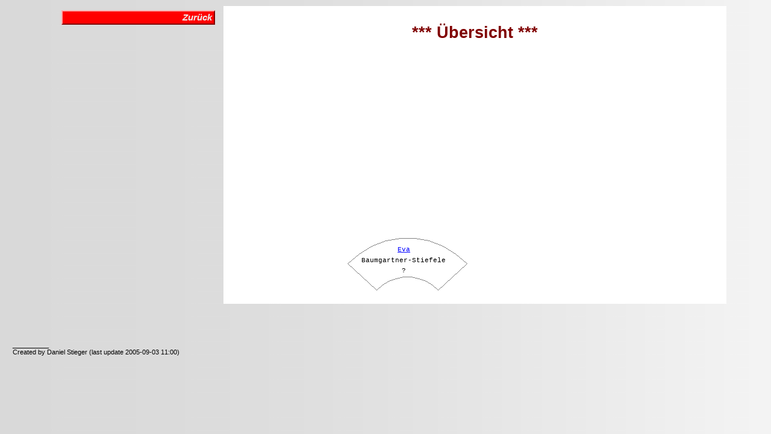

--- FILE ---
content_type: text/html
request_url: https://daniel-stieger.ch/Genealogy/uebersicht.htm?24241
body_size: 1692
content:
<HTML><HEAD>
<TITLE>Report</TITLE>
<META name="author" CONTENT="Daniel Stieger">
<meta name="keywords" content="Generator f�r genealogische �bersichten">
<meta name="description" content="Diese Seite generiert aus genealogischen Grunddaten eine grafische �bersicht">

<!-- Daniel Stieger 
     1.0.0 31-12-2003 Erste Version zu Testzwecken
-->

<LINK REL=STYLESHEET HREF="style.css" TYPE="text/css">
<script type="text/javascript" src="jsgraphics.js"></script>
</HEAD>

<BODY BACKGROUND="background.gif" TEXT=#000000 LINK=#0000FF VLINK=#FF0000>
<!-- Contents Area (buttons and text) -->
<TABLE WIDTH="95%" BORDER="0" CELLPADDING="2" CELLSPACING="2" >
<TR>
<!-- Buttons Area -->
<TD WIDTH=30% VALIGN=TOP>
<TABLE WIDTH="100%" BORDER="0" CELLPADDING="2" CELLSPACING="0" >
<TR>
<TD WIDTH=100% VALIGN=TOP>
<div class="menu_box">
  <a class="menu" href="javascript: history.back();"><i>Zur�ck</i></a>
</div>
</TD></TR>
</TABLE>
</TD>
<!-- Text Area -->
<TD WIDTH=70% VALIGN=TOP BGCOLOR=#ffffff>
<h1><B>*** �bersicht ***</B></h1>
<table>
<tr>
<td width="800" valign=top>
<!-- Graphics Area -->
<div id="main" style="position:relative;height:400px;width:100%;">
  <table width="100%"><tr><td height="400"></td></tr></table>
</div>

<script type="text/javascript" src="parameters.js"></script>
<script type="text/javascript">
<!--
var no_dhtm = (document.layers || window.opera && !document.defaultView);

var caller =   0;
    field  =   0;
	ref_x  = 300; /* reference for x (center) */
	ref_y  = 430; /* reference for y (center) */
	ref_h  =  70; /* reference height         */
	angle  =  40;
	gutter =   3;
	gap    =   5;

function D(caller, field)
{   var dy = no_dhtm? 115 : 0;
    var jg = new jsGraphics(no_dhtm? null : "main");
	
	var level = Math.floor (Math.log (field + 1) / Math.LN2);
	var idx = field - Math.pow (2, level) + 1;
	var Xpoints = new Array(20);
    var Ypoints = new Array(20);
	
    jg.setPrintable(true);
	
	var start_angle = 180 - angle - idx * (180-2*angle) / Math.pow (2, level) - gutter / (level+1);
	var end_angle = 180 - angle - (idx+1) * (180-2*angle) / Math.pow (2, level) + gutter / (level+1);
	
	var i = 0;
	var s = 0;
	while (i < 10)
	{
	  s = start_angle - i * (start_angle - end_angle) / 9;	  
	  Xpoints [i] = Math.round (ref_x + (level+1) * ref_h * Math.cos(s*Math.PI/180));
	  Ypoints [i] = Math.round (ref_y - (level+1) * ref_h * Math.sin(s*Math.PI/180)+dy);
	  i++;
	}
	i = 0;
	while (i < 10)
	{
	  s= end_angle + i * (start_angle - end_angle) / 9;	  
	  Xpoints [i+10] = Math.round (ref_x + ((level+2) * ref_h - gap) * Math.cos(s*Math.PI/180));
	  Ypoints [i+10] = Math.round (ref_y - ((level+2) * ref_h - gap) * Math.sin(s*Math.PI/180)+dy);
	  i++;
	}
	
	jg.setColor("#808080");
	jg.drawPolygon(Xpoints, Ypoints);
    
	jg.setFont("courier", "11px", Font.PLAIN);
	
	var offset = Math.round ((idx - (Math.pow (2, level) - 1) / 2) * level * 2);
	var tx = offset + Math.round (Xpoints [4] - f[caller].length*3.5);
	var ty = Math.round (ref_y-((level+1.8)*ref_h-gap)*Math.sin((start_angle-(start_angle-end_angle)/2)*Math.PI/180));
	
	jg.setColor("#000000");
	jg.drawString("<a href=\"Z_" + caller + ".htm\">" + f[caller] + "<\/a>",tx, ty+dy);
	tx = offset + Math.round (Xpoints [4] - l[caller].length*3.5);
	ty = Math.round (ref_y-((level+1.55)*ref_h-gap)*Math.sin((start_angle-(start_angle-end_angle)/2)*Math.PI/180));
	jg.drawString(l[caller],tx, ty+dy);
	tx = offset + Math.round (Xpoints [4] - b[caller].length*3.5);
	ty = Math.round (ref_y-((level+1.3)*ref_h-gap)*Math.sin((start_angle-(start_angle-end_angle)/2)*Math.PI/180));
	jg.drawString(b[caller],tx, ty+dy);
	
    
    jg.paint();
	
	if (level < 4)
	{
	   if (fa[caller] > 0) { D(fa[caller], field*2+1); }
	   if (mo[caller] > 0) { D(mo[caller], field*2+2); }
	}
}

if(window.location.search != "") caller = window.location.search;
if (caller == "0")
  alert ("Diese Seite braucht einen Parameter f�r deren Aufruf!");
else
{
  caller = caller.slice(1, caller.length);
  if(document.all && !document.getElementById)
  {
      window.onload = function(caller, field)
      {
          window.setTimeout("D(caller, field);", 100);
      }
  }
  else D(caller, field);
}
//-->
</script>

</td>
</tr>
</table>
<!-- End of Text Area -->
</td>
</table>
<p>&nbsp;</p>
</TD>
</TR>
</TABLE>
<p>&nbsp;</p>
<p class=small>__________<br>Created by Daniel Stieger
<script language="JavaScript"> 
  var dLM = new Date(Date.parse(document.lastModified)); 
  var year = dLM.getFullYear(); 
  var month = dLM.getMonth()+1; 
  var date = dLM.getDate();
  var hours = dLM.getHours(); 
  var minutes = dLM.getMinutes(); 
  
  if (date<10) date = "0"+date; 
  if (month<10) month = "0"+month; 
  if (hours<10) hours = "0"+hours; 
  if (minutes<10) minutes = "0"+minutes;
  
  document.write("(last update "+year+"-"+month+"-"+date+" "+hours+":"+minutes+")");
</script>
</p>
</BODY>
</HTML>
